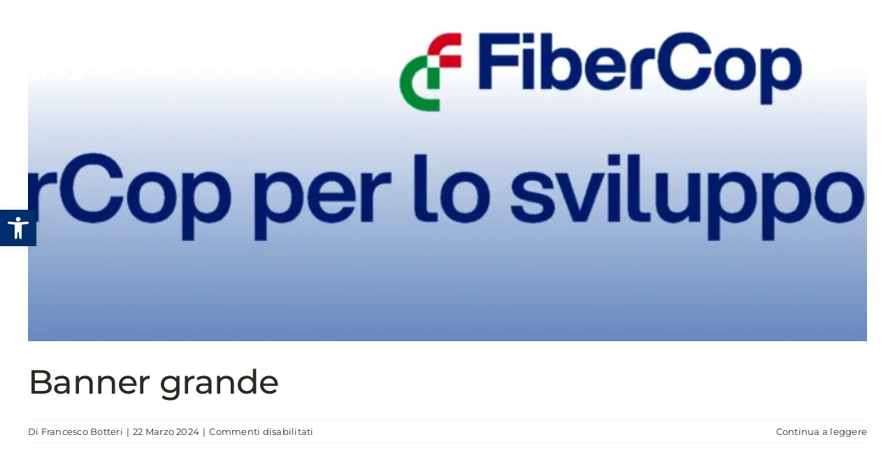

--- FILE ---
content_type: image/svg+xml
request_url: https://www.ancicomunicare.it/wp-content/uploads/2023/10/anci-logo-main-white-2.svg
body_size: 5590
content:
<?xml version="1.0" encoding="utf-8"?>
<!-- Generator: Adobe Illustrator 24.0.0, SVG Export Plug-In . SVG Version: 6.00 Build 0)  -->
<svg version="1.1" id="Layer_1" xmlns="http://www.w3.org/2000/svg" xmlns:xlink="http://www.w3.org/1999/xlink" x="0px" y="0px"
	 viewBox="0 0 260 310" style="enable-background:new 0 0 260 310;" xml:space="preserve">
<style type="text/css">
	.st0{fill:#FFFFFF;}
</style>
<g>
	<path class="st0" d="M32.4,250.5c-19.4,0.1-30,8.8-30,23.6c0,2.1,0.2,4,0.7,5.9H29c-2.7-1.6-4.2-4.2-4.2-7.7
		c0-5.8,3.8-8.4,11.3-8.4h15.8v6.9c-1,4.1-4.1,7.3-8.2,9.1h33.9v-33.6c-0.1-17.7-12.6-28.2-34-28.2c-13,0-24,3.2-36.2,8.8l7.1,16.5
		c8.3-4.2,16.8-6.5,23.3-6.5c10.1,0,15.2,4.6,15.2,12.3v1.2H32.4z"/>
	<path class="st0" d="M231.8,234.3c-7-10-18.9-15.7-33.6-15.7c-18.9,0-33,9.8-38.3,25.5c-1.6-15.9-12.4-25.8-28.3-25.8
		c-11.6,0.1-20.6,4.8-26.1,13.9v-12.7h-25v60.7h25v-23.9c1-9.3,6.8-15.8,15.9-15.8c8.4,0,13.8,5.6,13.8,14.8v24.9h24.9v-6.4
		c0.8,2.3,1.8,4.4,3,6.4h68.7h1.4h23.5v-60.7h-24.9V234.3z M215.2,269.5c-3.3,5.9-8.8,8.8-15.9,8.8c-9.7,0-16.4-7.8-16.4-19.8
		c0-11.7,6.7-19.7,16.4-19.7c6.8,0,12.2,3,15.8,8.1l16.8-10.1v42.5L215.2,269.5z"/>
	<path class="st0" d="M244.4,210.3c7.7,0,13.2-5.5,13.2-13.3c0-7.7-5.5-13.2-13.2-13.2c-7.7,0-13.2,5.5-13.2,13.2
		C231.2,204.8,236.7,210.3,244.4,210.3"/>
	<path class="st0" d="M23,299.9c-0.3,0.4-0.7,0.7-1.1,1.1c-1.6,1.3-3.8,2-6.4,2c-2.1,0-3.8-0.7-5.2-2c-1.5-1.4-2.4-3.6-2.4-6.1
		c0-1.5,0.3-2.8,0.8-3.9c1.2-2.6,3.7-4.2,6.7-4.2c3.1,0,5.5,1.1,7.3,2.9l3-3.5c-2.3-2.7-5.9-4.2-10.5-4.2c-4.2,0-7.7,1.6-9.9,4.4
		c-1.8,2.2-2.9,5.2-2.9,8.6c0,2.3,0.5,4.4,1.3,6.1c2,4.2,6.2,6.7,11.5,6.7c4.8,0,8.5-1.7,10.8-4.7l-2-2L23,299.9z"/>
	<path class="st0" d="M38.9,281.8c-7.9,0-13.3,5.2-13.3,12.9c0,1.3,0.2,2.5,0.5,3.7c0.2,0.9,0.5,1.7,0.9,2.5
		c2.1,4.2,6.4,6.7,11.9,6.7c5.5,0,9.8-2.6,11.9-6.7c0.9-1.8,1.4-3.9,1.4-6.2c0-1.6-0.2-3-0.7-4.4C49.8,285.2,45.1,281.8,38.9,281.8
		 M38.9,303.1c-2.2,0-4.1-0.8-5.5-2.1c-0.7-0.7-1.2-1.5-1.6-2.4c-0.5-1.1-0.7-2.3-0.7-3.7c0-4.9,3.2-8.2,7.8-8.2
		c4.4,0,7.5,3.1,7.7,7.7c0,0.2,0,0.3,0,0.5c0,2.6-0.9,4.7-2.3,6.1C42.9,302.3,41,303.1,38.9,303.1"/>
	<path class="st0" d="M88.2,281.8c-3.2,0-5.8,0.9-7.6,2.9c-0.8,0.9-1.5,1.9-2,3.3c-0.2-0.8-0.6-1.4-0.9-2.1
		c-1.6-2.6-4.3-4.1-7.9-4.1c-4.2,0-7.5,1.5-9.2,5.1V282H55v15.4v3.5v6.5h5.5V301v-3.5v-2.5c0-4.5,2.7-7.8,7.1-7.9c3.7,0,6,2.3,6,6.2
		v4.3v3.5v6.5H79V301v-6c0-2,0.5-3.8,1.5-5.2c1.2-1.6,3.1-2.7,5.4-2.8c3.7,0,6,2.3,6,6.2v4.3v3.5v6.5h5.5V301v-3.5v-5.8
		C97.5,285.6,94,281.8,88.2,281.8"/>
	<path class="st0" d="M119.6,294.6c0,2.7-0.9,5-2.6,6.4c-1.1,1-2.6,1.5-4.4,1.6c-1.8,0-3.2-0.6-4.2-1.6c-1.1-1.1-1.7-2.6-1.7-4.6
		V282h-1.1h-4.4v15.4v0.4c0,1.1,0.1,2.1,0.3,3.1c1,4.2,4.2,6.7,9,6.7c4.2,0,7.4-1.6,9.1-5.2v5h5.5V301V282h-5.5V294.6z"/>
	<path class="st0" d="M145.3,281.8c-4.3,0-7.6,1.5-9.4,5.1V282h-0.6h-4.9V301v6.5h5.5V301v-3.5V294c0.4-4,3-6.9,7.2-6.9
		c3.8,0,6.1,2.3,6.1,6.2v4.3v3.5v6.5h5.5V301v-3.5v-5.8C154.8,285.6,151.2,281.8,145.3,281.8"/>
	<polygon class="st0" points="160.2,282 159.3,282 159.3,297.4 159.3,301 159.3,307.5 164.7,307.5 164.7,301 164.7,282.5 164.7,282 
		164.4,282 	"/>
	<path class="st0" d="M188.2,299.9c-0.3,0.4-0.7,0.7-1.1,1.1c-1.6,1.3-3.8,2-6.4,2c-2.1,0-3.8-0.7-5.2-2c-1.5-1.4-2.4-3.6-2.4-6.1
		c0-1.3,0.2-2.4,0.6-3.4c1.1-2.9,3.7-4.7,6.9-4.7c3.1,0,5.5,1.1,7.3,2.9l3-3.5c-2.3-2.7-5.9-4.2-10.5-4.2c-5,0-8.9,2.3-11.1,6
		c-1.1,2-1.8,4.3-1.8,7c0,2.3,0.5,4.4,1.3,6.1c2,4.2,6.2,6.7,11.5,6.7c4.8,0,8.5-1.7,10.8-4.7l-2-2L188.2,299.9z"/>
	<path class="st0" d="M213.7,296l0-5.2c0-5.6-3.7-8.9-10.3-8.9c-4.8,0-7.4,1.1-11,3.2l2.3,3.8c2.5-1.7,5.1-2.6,7.5-2.6
		c4,0,6.1,1.9,6.1,5.1v0.8h-7.7c-5.2,0-8.5,2.2-9.4,5.7c-0.2,0.6-0.2,1.3-0.2,2c0,0.4,0,0.8,0.1,1.1c0.5,3.9,3.8,6.8,8.9,6.8
		c3.7,0,6.6-1.1,8.4-3.4v3.1h5.4l0-6.5L213.7,296z M201,303.4c-2.4,0-4.1-0.9-4.7-2.4c-0.2-0.4-0.3-0.9-0.3-1.4
		c0-0.5,0.1-0.9,0.2-1.3c0.6-1.5,2.2-2.1,5-2.1h6.9v1.1v1.2c-0.1,0.9-0.5,1.7-1.1,2.4C205.9,302.4,203.7,303.4,201,303.4"/>
	<path class="st0" d="M232.5,287.1v-5.3c0,0,0,0-0.1,0c-0.2,0-0.4,0-0.6,0c-3.7,0.2-6.5,2-8.1,5.2V282h-5.5v12.1v6.8v6.5h5.5V301
		v-6.8c0.2-2.1,1.1-3.9,2.5-5.2c0.1,0,0.1-0.1,0.2-0.1c1.4-1.1,3.2-1.8,5.4-1.8C232.1,287.1,232.3,287.1,232.5,287.1"/>
	<path class="st0" d="M244.7,281.8c-7.3,0-12.4,4.9-12.8,12.1c0,0.3,0,0.6,0,0.9c0,0.3,0,0.6,0,0.9c0,0.6,0.1,1.2,0.2,1.7
		c0.2,1.3,0.6,2.4,1.1,3.5c2,4.2,6.2,6.7,11.7,6.7c4.4,0,8-1.6,10.5-4.3l-2.3-2.4l-0.6-0.7c-0.2,0.2-0.5,0.5-0.7,0.7
		c-1.8,1.5-4,2.3-6.4,2.3c-2.3,0-4.3-0.8-5.7-2.3c-0.9-0.9-1.6-2.1-2-3.5c-0.1-0.2-0.1-0.4-0.2-0.6h19.2
		C257.3,287.7,253.6,281.8,244.7,281.8 M237.3,292.8c0.6-4.1,3.4-6.6,7.5-6.6c4.2,0,6.9,2.5,7.1,6.6H237.3z"/>
	<path class="st0" d="M137.1,203v-32.4h9.1v18.2h2.8v-18.6h10.8v18.6h3.8v-115l-21.1,16v74.9H86.6l27.2,31.2H54.7V206h-2.5v-96.8
		h9.8v10.4h3.5v-10.4h8.4v10.6H78v-10.6h4.6V24.4h9.4V43h4.8V24.4h9.1V43h4.5V24.4h9.1v39.8h6.2v-5.9l17.8-17.8l16,17.2V2.5H172
		v16.6h6.2V1.8h13.1v17.2h5.5V2.5h11.1v179.7h-2.5V142l-15.1-20.6l-15.6,19.3v30H166v20.6h-8.8v-18.6h-5.8v18.6h-7.8V173h-4.2v30.7
		h-2.5V203z M54.7,111.7v80.6l28-29.3v-51.3h-2.2v10.6h-9.1v-10.6h-3.5v10.4h-8.4v-10.4H54.7z M85.2,162.3h20.1V68.6l5.6,6l5.8-5.8
		v18h1.5V68.5l5.5,6.2l5.7-6.3v18.1h1.4V68.9l6,5.6l5.7-5.7v18.1l21.1-16V59.5h25.7V97L166,79.7v88.6h6.2v-28.4l18.2-22.5l15,20.5V5
		h-6.2v16.6h-10.4V4.3h-8.1v17.2h-11.1V5h-7.5v58.9L143.6,44l-15.3,15.3v7.4h-11.1V26.8H113v18.6h-9.4V26.8h-4.2v18.6h-9.8V26.8
		h-4.5V162.3z M166,62v14.7l20.7,15.5V62H166z M140,89.3V74.7l-3.2,3.2l-3.6-3.4v14.3h-6.3V74.7l-3.2,3.6l-3.1-3.4v14.3h-6.4V74.7
		l-3.4,3.4l-3-3.3v87.5h2.1l30.3-28.5V89.3z M140,162.3v-25.1l-26.7,25.1H140z M83.9,165.3L57,193.5h51.4L83.9,165.3z"/>
</g>
</svg>


--- FILE ---
content_type: image/svg+xml
request_url: https://www.ancicomunicare.it/wp-content/uploads/2023/10/anci-logo-main-2.svg
body_size: 5590
content:
<?xml version="1.0" encoding="utf-8"?>
<!-- Generator: Adobe Illustrator 24.0.0, SVG Export Plug-In . SVG Version: 6.00 Build 0)  -->
<svg version="1.1" id="Layer_1" xmlns="http://www.w3.org/2000/svg" xmlns:xlink="http://www.w3.org/1999/xlink" x="0px" y="0px"
	 viewBox="0 0 260 310" style="enable-background:new 0 0 260 310;" xml:space="preserve">
<style type="text/css">
	.st0{fill:#002F6C;}
</style>
<g>
	<path class="st0" d="M32.4,250.5c-19.4,0.1-30,8.8-30,23.6c0,2.1,0.2,4,0.7,5.9H29c-2.7-1.6-4.2-4.2-4.2-7.7
		c0-5.8,3.8-8.4,11.3-8.4h15.8v6.9c-1,4.1-4.1,7.3-8.2,9.1h33.9v-33.6c-0.1-17.7-12.6-28.2-34-28.2c-13,0-24,3.2-36.2,8.8l7.1,16.5
		c8.3-4.2,16.8-6.5,23.3-6.5c10.1,0,15.2,4.6,15.2,12.3v1.2H32.4z"/>
	<path class="st0" d="M231.8,234.3c-7-10-18.9-15.7-33.6-15.7c-18.9,0-33,9.8-38.3,25.5c-1.6-15.9-12.4-25.8-28.3-25.8
		c-11.6,0.1-20.6,4.8-26.1,13.9v-12.7h-25v60.7h25v-23.9c1-9.3,6.8-15.8,15.9-15.8c8.4,0,13.8,5.6,13.8,14.8v24.9h24.9v-6.4
		c0.8,2.3,1.8,4.4,3,6.4h68.7h1.4h23.5v-60.7h-24.9V234.3z M215.2,269.5c-3.3,5.9-8.8,8.8-15.9,8.8c-9.7,0-16.4-7.8-16.4-19.8
		c0-11.7,6.7-19.7,16.4-19.7c6.8,0,12.2,3,15.8,8.1l16.8-10.1v42.5L215.2,269.5z"/>
	<path class="st0" d="M244.4,210.3c7.7,0,13.2-5.5,13.2-13.3c0-7.7-5.5-13.2-13.2-13.2c-7.7,0-13.2,5.5-13.2,13.2
		C231.2,204.8,236.7,210.3,244.4,210.3"/>
	<path class="st0" d="M23,299.9c-0.3,0.4-0.7,0.7-1.1,1.1c-1.6,1.3-3.8,2-6.4,2c-2.1,0-3.8-0.7-5.2-2c-1.5-1.4-2.4-3.6-2.4-6.1
		c0-1.5,0.3-2.8,0.8-3.9c1.2-2.6,3.7-4.2,6.7-4.2c3.1,0,5.5,1.1,7.3,2.9l3-3.5c-2.3-2.7-5.9-4.2-10.5-4.2c-4.2,0-7.7,1.6-9.9,4.4
		c-1.8,2.2-2.9,5.2-2.9,8.6c0,2.3,0.5,4.4,1.3,6.1c2,4.2,6.2,6.7,11.5,6.7c4.8,0,8.5-1.7,10.8-4.7l-2-2L23,299.9z"/>
	<path class="st0" d="M38.9,281.8c-7.9,0-13.3,5.2-13.3,12.9c0,1.3,0.2,2.5,0.5,3.7c0.2,0.9,0.5,1.7,0.9,2.5
		c2.1,4.2,6.4,6.7,11.9,6.7c5.5,0,9.8-2.6,11.9-6.7c0.9-1.8,1.4-3.9,1.4-6.2c0-1.6-0.2-3-0.7-4.4C49.8,285.2,45.1,281.8,38.9,281.8
		 M38.9,303.1c-2.2,0-4.1-0.8-5.5-2.1c-0.7-0.7-1.2-1.5-1.6-2.4c-0.5-1.1-0.7-2.3-0.7-3.7c0-4.9,3.2-8.2,7.8-8.2
		c4.4,0,7.5,3.1,7.7,7.7c0,0.2,0,0.3,0,0.5c0,2.6-0.9,4.7-2.3,6.1C42.9,302.3,41,303.1,38.9,303.1"/>
	<path class="st0" d="M88.2,281.8c-3.2,0-5.8,0.9-7.6,2.9c-0.8,0.9-1.5,1.9-2,3.3c-0.2-0.8-0.6-1.4-0.9-2.1
		c-1.6-2.6-4.3-4.1-7.9-4.1c-4.2,0-7.5,1.5-9.2,5.1V282H55v15.4v3.5v6.5h5.5V301v-3.5v-2.5c0-4.5,2.7-7.8,7.1-7.9c3.7,0,6,2.3,6,6.2
		v4.3v3.5v6.5H79V301v-6c0-2,0.5-3.8,1.5-5.2c1.2-1.6,3.1-2.7,5.4-2.8c3.7,0,6,2.3,6,6.2v4.3v3.5v6.5h5.5V301v-3.5v-5.8
		C97.5,285.6,94,281.8,88.2,281.8"/>
	<path class="st0" d="M119.6,294.6c0,2.7-0.9,5-2.6,6.4c-1.1,1-2.6,1.5-4.4,1.6c-1.8,0-3.2-0.6-4.2-1.6c-1.1-1.1-1.7-2.6-1.7-4.6
		V282h-1.1h-4.4v15.4v0.4c0,1.1,0.1,2.1,0.3,3.1c1,4.2,4.2,6.7,9,6.7c4.2,0,7.4-1.6,9.1-5.2v5h5.5V301V282h-5.5V294.6z"/>
	<path class="st0" d="M145.3,281.8c-4.3,0-7.6,1.5-9.4,5.1V282h-0.6h-4.9V301v6.5h5.5V301v-3.5V294c0.4-4,3-6.9,7.2-6.9
		c3.8,0,6.1,2.3,6.1,6.2v4.3v3.5v6.5h5.5V301v-3.5v-5.8C154.8,285.6,151.2,281.8,145.3,281.8"/>
	<polygon class="st0" points="160.2,282 159.3,282 159.3,297.4 159.3,301 159.3,307.5 164.7,307.5 164.7,301 164.7,282.5 164.7,282 
		164.4,282 	"/>
	<path class="st0" d="M188.2,299.9c-0.3,0.4-0.7,0.7-1.1,1.1c-1.6,1.3-3.8,2-6.4,2c-2.1,0-3.8-0.7-5.2-2c-1.5-1.4-2.4-3.6-2.4-6.1
		c0-1.3,0.2-2.4,0.6-3.4c1.1-2.9,3.7-4.7,6.9-4.7c3.1,0,5.5,1.1,7.3,2.9l3-3.5c-2.3-2.7-5.9-4.2-10.5-4.2c-5,0-8.9,2.3-11.1,6
		c-1.1,2-1.8,4.3-1.8,7c0,2.3,0.5,4.4,1.3,6.1c2,4.2,6.2,6.7,11.5,6.7c4.8,0,8.5-1.7,10.8-4.7l-2-2L188.2,299.9z"/>
	<path class="st0" d="M213.7,296l0-5.2c0-5.6-3.7-8.9-10.3-8.9c-4.8,0-7.4,1.1-11,3.2l2.3,3.8c2.5-1.7,5.1-2.6,7.5-2.6
		c4,0,6.1,1.9,6.1,5.1v0.8h-7.7c-5.2,0-8.5,2.2-9.4,5.7c-0.2,0.6-0.2,1.3-0.2,2c0,0.4,0,0.8,0.1,1.1c0.5,3.9,3.8,6.8,8.9,6.8
		c3.7,0,6.6-1.1,8.4-3.4v3.1h5.4l0-6.5L213.7,296z M201,303.4c-2.4,0-4.1-0.9-4.7-2.4c-0.2-0.4-0.3-0.9-0.3-1.4
		c0-0.5,0.1-0.9,0.2-1.3c0.6-1.5,2.2-2.1,5-2.1h6.9v1.1v1.2c-0.1,0.9-0.5,1.7-1.1,2.4C205.9,302.4,203.7,303.4,201,303.4"/>
	<path class="st0" d="M232.5,287.1v-5.3c0,0,0,0-0.1,0c-0.2,0-0.4,0-0.6,0c-3.7,0.2-6.5,2-8.1,5.2V282h-5.5v12.1v6.8v6.5h5.5V301
		v-6.8c0.2-2.1,1.1-3.9,2.5-5.2c0.1,0,0.1-0.1,0.2-0.1c1.4-1.1,3.2-1.8,5.4-1.8C232.1,287.1,232.3,287.1,232.5,287.1"/>
	<path class="st0" d="M244.7,281.8c-7.3,0-12.4,4.9-12.8,12.1c0,0.3,0,0.6,0,0.9c0,0.3,0,0.6,0,0.9c0,0.6,0.1,1.2,0.2,1.7
		c0.2,1.3,0.6,2.4,1.1,3.5c2,4.2,6.2,6.7,11.7,6.7c4.4,0,8-1.6,10.5-4.3l-2.3-2.4l-0.6-0.7c-0.2,0.2-0.5,0.5-0.7,0.7
		c-1.8,1.5-4,2.3-6.4,2.3c-2.3,0-4.3-0.8-5.7-2.3c-0.9-0.9-1.6-2.1-2-3.5c-0.1-0.2-0.1-0.4-0.2-0.6h19.2
		C257.3,287.7,253.6,281.8,244.7,281.8 M237.3,292.8c0.6-4.1,3.4-6.6,7.5-6.6c4.2,0,6.9,2.5,7.1,6.6H237.3z"/>
	<path class="st0" d="M137.1,203v-32.4h9.1v18.2h2.8v-18.6h10.8v18.6h3.8v-115l-21.1,16v74.9H86.6l27.2,31.2H54.7V206h-2.5v-96.8
		h9.8v10.4h3.5v-10.4h8.4v10.6H78v-10.6h4.6V24.4h9.4V43h4.8V24.4h9.1V43h4.5V24.4h9.1v39.8h6.2v-5.9l17.8-17.8l16,17.2V2.5H172
		v16.6h6.2V1.8h13.1v17.2h5.5V2.5h11.1v179.7h-2.5V142l-15.1-20.6l-15.6,19.3v30H166v20.6h-8.8v-18.6h-5.8v18.6h-7.8V173h-4.2v30.7
		h-2.5V203z M54.7,111.7v80.6l28-29.3v-51.3h-2.2v10.6h-9.1v-10.6h-3.5v10.4h-8.4v-10.4H54.7z M85.2,162.3h20.1V68.6l5.6,6l5.8-5.8
		v18h1.5V68.5l5.5,6.2l5.7-6.3v18.1h1.4V68.9l6,5.6l5.7-5.7v18.1l21.1-16V59.5h25.7V97L166,79.7v88.6h6.2v-28.4l18.2-22.5l15,20.5V5
		h-6.2v16.6h-10.4V4.3h-8.1v17.2h-11.1V5h-7.5v58.9L143.6,44l-15.3,15.3v7.4h-11.1V26.8H113v18.6h-9.4V26.8h-4.2v18.6h-9.8V26.8
		h-4.5V162.3z M166,62v14.7l20.7,15.5V62H166z M140,89.3V74.7l-3.2,3.2l-3.6-3.4v14.3h-6.3V74.7l-3.2,3.6l-3.1-3.4v14.3h-6.4V74.7
		l-3.4,3.4l-3-3.3v87.5h2.1l30.3-28.5V89.3z M140,162.3v-25.1l-26.7,25.1H140z M83.9,165.3L57,193.5h51.4L83.9,165.3z"/>
</g>
</svg>


--- FILE ---
content_type: image/svg+xml
request_url: https://www.ancicomunicare.it/wp-content/uploads/2024/02/spreaker-logo-rose.svg
body_size: 466
content:
<?xml version="1.0" encoding="utf-8"?>
<!-- Generator: Adobe Illustrator 24.0.0, SVG Export Plug-In . SVG Version: 6.00 Build 0)  -->
<svg version="1.1" id="Layer_1" xmlns="http://www.w3.org/2000/svg" xmlns:xlink="http://www.w3.org/1999/xlink" x="0px" y="0px"
	 viewBox="0 0 30.5 32.8" style="enable-background:new 0 0 30.5 32.8;" xml:space="preserve">
<style type="text/css">
	.st0{fill:#BD2162;}
</style>
<g>
	<g>
		<path class="st0" d="M10.7,16.1L0,26.7l10.7-3.2l8.3,9.3l0.5-12.2l11.1-4.5l-10.8-4.5L18.4,0l-7,8.8L0,6.8L10.7,16.1z"/>
	</g>
</g>
</svg>


--- FILE ---
content_type: image/svg+xml
request_url: https://www.ancicomunicare.it/wp-content/uploads/2024/03/spreaker-logo-grigio.svg
body_size: 466
content:
<?xml version="1.0" encoding="utf-8"?>
<!-- Generator: Adobe Illustrator 24.0.0, SVG Export Plug-In . SVG Version: 6.00 Build 0)  -->
<svg version="1.1" id="Layer_1" xmlns="http://www.w3.org/2000/svg" xmlns:xlink="http://www.w3.org/1999/xlink" x="0px" y="0px"
	 viewBox="0 0 30.5 32.8" style="enable-background:new 0 0 30.5 32.8;" xml:space="preserve">
<style type="text/css">
	.st0{fill:#2A2C24;}
</style>
<g>
	<g>
		<path class="st0" d="M10.7,16.1L0,26.7l10.7-3.2l8.3,9.3l0.5-12.2l11.1-4.5l-10.8-4.5L18.4,0l-7,8.8L0,6.8L10.7,16.1z"/>
	</g>
</g>
</svg>
